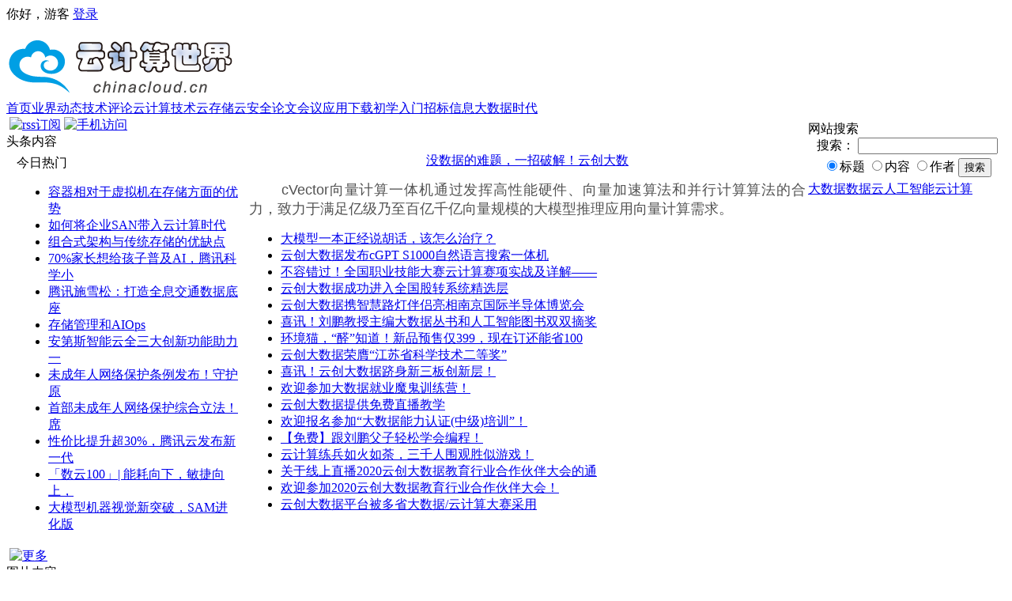

--- FILE ---
content_type: text/html; charset=utf-8
request_url: http://www.chinacloud.cn/?page=13&keyword=187&where=nkey&sum=193&tName=%EF%BF%BD%EF%BF%BD%EF%BF%BD%EF%BF%BD%EF%BF%BD%EF%BF%BD
body_size: 12038
content:


<!DOCTYPE html PUBLIC "-//W3C//DTD XHTML 1.0 Transitional//EN" "http://www.w3.org/TR/xhtml1/DTD/xhtml1-strict.dtd">
<html xmlns="http://www.w3.org/1999/xhtml" lang="zh">
<meta property="wb:webmaster" content="43fae8fdaac6f0a8" />
<meta name='yuntu' content='3f4d80483f1017d21f131a5c74d2b37b'/>
<meta http-equiv="Cache-Control" content="no-transform" /> 
<meta http-equiv="Cache-Control" content="no-siteapp" />







<head>

<meta name="baidu_union_verify" content="4415c596024dbec14e658d170639882f">

    <title>云计算世界－云计算资料和交流中心</title>
<meta http-equiv="content-type" content="text/html;charset=utf-8"/>
<link rel="icon" href="favicon.ico" type="image/x-icon"/>
<link rel="shortcut icon" href="favicon.ico" type="image/x-icon"/>
<meta name="description" content="本站由中国云计算专家委员会委员刘鹏教授主办。包括云计算概念、云计算技术、云计算应用、云计算学习、云计算机、云存储、云安全、云服务等。本站是资源丰富、分析深入、更新及时的云计算知识共享平台。"/>
<meta name="keywords" content="云计算,大数据,虚拟化,桌面云,云计算论坛,云存储,云安全,云服务,云视频,云计算是什么,云计算概念,云计算平台,云计算技术,cloud computing"/>
<meta name="generator" content="iwms网站管理系统"/>
<meta name="360-site-verification" content="fc2db324c540808b12f1c34dfb619f87" />
<link rel="stylesheet" href="style/iwms/style.css" type="text/css"/>
<script type="text/javascript" src="inc/jquery.js"></script>
<script type="text/javascript" src="inc/iwms.js"></script>
    <link rel="alternate" type="application/rss+xml" title="云计算世界－云计算资料和交流中心" href="rssFeed.aspx" />
</head>
<body>
    <script>
var _hmt = _hmt || [];
(function() {
  var hm = document.createElement("script");
  hm.src = "//hm.baidu.com/hm.js?cdeb88ad387866114ad48ccb1c3dcc99";
  var s = document.getElementsByTagName("script")[0]; 
  s.parentNode.insertBefore(hm, s);
})();
</script>

<div class="topBar">
	<div class="twidth">
	
	<div style="float:right">
		<script type="text/javascript" src="inc/language.js"></script>
	</div>
	
	<div id="topUser">你好，游客 <a href="#"  rel="nofollow" onclick="iwms.logPop()">登录</a>

	
	</div>
	</div>
</div>
<div class="twidth">
<div id="sitehead">
<div class="l"></div>
<div class="r"></div>
<div class="m">
	<table width="100%">
	<tr>
		<td colspan="2">
<script type="text/javascript">iwms.loadAdv("http://www.chinacloud.cn/frm_adv.aspx?gid=38");</script>


</td>
	</tr>
	<tr align="center">
	<td width="160">
		<a href="http://www.chinacloud.cn/"><img src="upload/sys/18091411176676.png" alt="" width="318" height="88" /></a>
	</td>
	<td>
		<script type="text/javascript">iwms.loadAdv("http://www.chinacloud.cn/frm_adv.aspx?gid=39");</script>
	</td>
	</tr></table>
</div>
</div>
    <div id="navbar">
        <div class="l">
        </div>
        <div class="r">
        </div>
        <div class="m">
            <a href="/" class="first">首页</a><a href="list.aspx?cid=69" title="69">业界动态</a><a href="list.aspx?cid=70" title="70">技术评论</a><a href="list.aspx?cid=71" title="71">云计算技术</a><a href="list.aspx?cid=30">云存储</a><a href="list.aspx?cid=29">云安全</a><a href="list.aspx?cid=28">论文</a><a href="list.aspx?cid=40" title="40">会议</a><a href="list.aspx?cid=16" title="16">应用</a><a href="list.aspx?cid=13" title="13">下载</a><a href="list.aspx?cid=72" title="72">初学入门</a><a href="list.aspx?cid=93">招标信息</a><a href="list.aspx?cid=95">大数据时代</a>

        </div>
    </div>
    <div id="navsub">
        <div class="l">
        </div>
        <div class="r">
        </div>
        <div class="m">

            <script type="text/javascript">
bRoll.init([["商务合作：柏女士QQ:3524568385   Email：1078583763@qq.com","bulletin.aspx?id=6","2014-02-28"]]);
            </script>

        </div>
    </div>
    <div id="middle">
        <table width="100%" cellpadding="0" cellspacing="0">
            <tr valign="top">
                <td>
                    <div class="mframe mR">
                        <div class="tl">
                        </div>
                        <div class="tr">
                        </div>
                        <div class="tm">
                            <div class="moreR">
                                &nbsp;<a rel="nofollow" href="rssFeed.aspx" target="_blank"><img src="pic/b.gif"
                                    class="icoRss" alt="rss订阅" /></a> <a href="wap.aspx" target="_blank">
                                        <img src="pic/b.gif" class="icoWap" alt="手机访问" /></a></div>
                            <span class="tt">头条内容</span>
                        </div>
                        <div class="wrapper">
                            <div class="ml">
                            </div>
                            <div class="mr">
                            </div>
                            <div class="mm">
                                <table width="100%">
                                    <tr valign="top">
                                        <td width="300">

                                            <script type="text/javascript">
			imgSlide.init(304,206,[["大模型机器视觉新突破，SAM进化版SAV来了：分割一切视频！开源！","show.aspx?id=29384&cid=18","upload/2023-07/2307270948756510t.jpg"],["云创大数据发布cGPT M1000敏感信息过滤一体机","show.aspx?id=29383&cid=18","upload/2023-07/230727094426851t.jpg"],["准确率高达99.38%！鼓楼医院与云创大数据联合研究的前列腺癌AI诊断引轰动！","show.aspx?id=29385&cid=18","upload/2023-07/230727095319251t.jpg"],["云创大数据获评同花顺企业号2022年度“投关菁英奖”","show.aspx?id=29367&cid=18","upload/2023-01/230113114591351t.jpg"]],33);
                                            </script>

                                            <div class="dayhot" style="margin: 3px 10px;
                                                clear: both; width: 280px;">
                                                <div class="tl">
                                                </div>
                                                <div class="tr">
                                                </div>
                                                <div class="tm">
                                                    <span class="tt">今日热门</span>
                                                </div>
                                                <div class="wrapper">
                                                    <div class="ml">
                                                    </div>
                                                    <div class="mr">
                                                    </div>
                                                    <div class="mm">
                                                        <ul class="nl">
<li><a href="show.aspx?id=29040&amp;cid=30" target="_blank">容器相对于虚拟机在存储方面的优势</a></li>
<li><a href="show.aspx?id=29041&amp;cid=30" target="_blank">如何将企业SAN带入云计算时代</a></li>
<li><a href="show.aspx?id=29043&amp;cid=30" target="_blank">组合式架构与传统存储的优缺点</a></li>
<li><a href="show.aspx?id=29386&amp;cid=30" target="_blank" title="70%家长想给孩子普及AI，腾讯科学小会发布内测版“AI编程第一课”">70%家长想给孩子普及AI，腾讯科学小</a></li>
<li><a href="show.aspx?id=29078&amp;cid=30" target="_blank" title="腾讯施雪松：打造全息交通数据底座 共建行业繁荣生态">腾讯施雪松：打造全息交通数据底座 </a></li>
<li><a href="show.aspx?id=29044&amp;cid=30" target="_blank">存储管理和AIOps</a></li>
<li><a href="show.aspx?id=29406&amp;cid=45" target="_blank" title="安第斯智能云全三大创新功能助力一加12发布">安第斯智能云全三大创新功能助力一</a></li>
<li><a href="show.aspx?id=29404&amp;cid=45" target="_blank" title="未成年人网络保护条例发布！守护原生数字公民">未成年人网络保护条例发布！守护原</a></li>
<li><a href="show.aspx?id=29403&amp;cid=45" target="_blank" title="首部未成年人网络保护综合立法！席卷全行业的“未保”浪潮即将到来">首部未成年人网络保护综合立法！席</a></li>
<li><a href="show.aspx?id=29405&amp;cid=45" target="_blank" title="性价比提升超30%，腾讯云发布新一代基于AMD处理器的星星海云服务器实例SA5">性价比提升超30%，腾讯云发布新一代</a></li>
<li><a href="show.aspx?id=29389&amp;cid=45" target="_blank" title="「数云100」| 能耗向下，敏捷向上，当神州鲲泰整机柜遇见绿色低碳">「数云100」| 能耗向下，敏捷向上，</a></li>
<li><a href="show.aspx?id=29384&amp;cid=18" target="_blank" class="highlight" title="大模型机器视觉新突破，SAM进化版SAV来了：分割一切视频！开源！">大模型机器视觉新突破，SAM进化版</a></li>
</ul>
                                                    </div>
                                                </div>
                                                <div class="bl">
                                                </div>
                                                <div class="br">
                                                </div>
                                                <div class="bm">
                                                </div>
                                            </div>
                                        </td>
                                        <td>
                                            <div style="margin: 0 0 0 0;">
                                                <div id='firstHeadline'><div style='text-align:center'><a href="show.aspx?id=29454&amp;cid=69"  target="_blank" class="title" title="没数据的难题，一招破解！云创大数据发布数据合成平台" >没数据的难题，一招破解！云创大数</a></div><p style="color: #333333; font-family: 'Microsoft Yahei', tahoma, 宋体; font-size: 14px; text-align: justify;"><span style="color: #525252; font-family: 'pingfang SC', 'helvetica neue', arial, 'hiragino sans gb', 'microsoft yahei ui', 'microsoft yahei', simsun, sans-serif; font-size: 18px; text-align: start;">&nbsp; &nbsp; &nbsp; &nbsp;cVector向量计算一体机通过发挥高性能硬件、向量加速算法和并行计算算法的合力，致力于满足亿级乃至百亿千亿向量规模的大模型推理应用向量计算需求。</span></p></div><ul class="nl">
<li class="fixed"><a href="show.aspx?id=29380&amp;cid=18"  target="_blank" class="highlight">大模型一本正经说胡话，该怎么治疗？</a></li>
<li class="fixed"><a href="show.aspx?id=29374&amp;cid=18"  target="_blank" class="highlight">云创大数据发布cGPT S1000自然语言搜索一体机</a></li>
<li class="fixed"><a href="show.aspx?id=29313&amp;cid=18"  target="_blank" class="highlight" title="不容错过！全国职业技能大赛云计算赛项实战及详解——名额有限，报名从速！">不容错过！全国职业技能大赛云计算赛项实战及详解——</a></li>
<li class="fixed"><a href="show.aspx?id=29204&amp;cid=18"  target="_blank" class="highlight">云创大数据成功进入全国股转系统精选层</a></li>
<li class="fixed"><a href="show.aspx?id=29178&amp;cid=18"  target="_blank" class="highlight">云创大数据携智慧路灯伴侣亮相南京国际半导体博览会</a></li>
<li class="fixed"><a href="show.aspx?id=29128&amp;cid=18"  target="_blank" class="highlight" title="喜讯！刘鹏教授主编大数据丛书和人工智能图书双双摘奖！">喜讯！刘鹏教授主编大数据丛书和人工智能图书双双摘奖</a></li>
<li class="fixed"><a href="show.aspx?id=29062&amp;cid=18"  target="_blank" class="highlight" title="环境猫，“醛”知道！新品预售仅399，现在订还能省100！">环境猫，“醛”知道！新品预售仅399，现在订还能省100</a></li>
<li class="fixed"><a href="show.aspx?id=29003&amp;cid=18"  target="_blank" class="highlight">云创大数据荣膺“江苏省科学技术二等奖”</a></li>
<li class="fixed"><a href="show.aspx?id=28956&amp;cid=18"  target="_blank" class="highlight">喜讯！云创大数据跻身新三板创新层！</a></li>
<li class="fixed"><a href="show.aspx?id=28945&amp;cid=18"  target="_blank" class="highlight">欢迎参加大数据就业魔鬼训练营！</a></li>
<li class="fixed"><a href="show.aspx?id=28919&amp;cid=18"  target="_blank" class="highlight">云创大数据提供免费直播教学</a></li>
<li class="fixed"><a href="show.aspx?id=28902&amp;cid=69"  target="_blank">欢迎报名参加“大数据能力认证(中级)培训”！</a></li>
<li class="fixed"><a href="show.aspx?id=28878&amp;cid=18"  target="_blank" class="highlight">【免费】跟刘鹏父子轻松学会编程！</a></li>
<li class="fixed"><a href="show.aspx?id=28875&amp;cid=18"  target="_blank" class="highlight">云计算练兵如火如荼，三千人围观胜似游戏！</a></li>
<li class="fixed"><a href="show.aspx?id=28865&amp;cid=18"  target="_blank" title="关于线上直播2020云创大数据教育行业合作伙伴大会的通知！">关于线上直播2020云创大数据教育行业合作伙伴大会的通</a></li>
<li class="fixed"><a href="show.aspx?id=28839&amp;cid=69"  target="_blank" class="highlight">欢迎参加2020云创大数据教育行业合作伙伴大会！</a></li>
<li class="fixed"><a href="show.aspx?id=28711&amp;cid=69"  target="_blank" class="highlight">云创大数据平台被多省大数据/云计算大赛采用</a></li>
</ul>

                                            </div>
                                        </td>
                                    </tr>
                                </table>
                            </div>
                        </div>
                        <div class="bl">
                        </div>
                        <div class="br">
                        </div>
                        <div class="bm">
                        </div>
                    </div>
                </td>
                <td width="250">

                    <script type="text/javascript" >iwms.loadAdv("http://www.chinacloud.cn/frm_adv.aspx?gid=29");</script>

                    <div class="lframe">
                        <div class="tl">
                        </div>
                        <div class="tr">
                        </div>
                        <div class="tm" style="margin-top: 5px;">
                            <span class="tt">网站搜索</span>
                        </div>
                        <div class="wrapper">
                            <div class="ml">
                            </div>
                            <div class="mr">
                            </div>
                            <div class="mm">
                                <form method="get" action="search.aspx" name="frmSearch" style="text-align: center">
                                    搜索：
                                    <input type="text" name="keyword" class="inputbg" size="20" />
                                    <div style="padding: 5px">
                                        
                                        <input type="radio" name="where" value="title" checked="checked" />标题
                                        <input type="radio" name="where" value="content" />内容
                                        <input type="radio" name="where" value="author" />作者
                                        <button type="submit">
                                            搜索</button>
                                    </div>
                                </form>
                                <div class="hr">
                                </div>
                                <div class="hotTags"><a href="search.aspx?where=nkey&amp;keyword=117" target="_blank">大数据</a><a href="search.aspx?where=nkey&amp;keyword=187" target="_blank">数据</a><a href="search.aspx?where=nkey&amp;keyword=150" target="_blank">云</a><a href="search.aspx?where=nkey&amp;keyword=2867" target="_blank">人工智能</a><a href="search.aspx?where=nkey&amp;keyword=1" target="_blank">云计算</a></div>
                            </div>
                        </div>
                        <div class="bl">
                        </div>
                        <div class="br">
                        </div>
                        <div class="bm">
                        </div>
                    </div>
                       
                  <!--<a href="http://www.itfront.cn/showforum-73.aspx" target="_blank">  <img src="pic/bbs1.jpg" alt="论坛入口" /></a>-->
                </td>
            </tr>
        </table>
        <table width="100%" cellpadding="0" cellspacing="0">
            <tr>
                <td>
                    <div class="imgnews">
                        <div class="tl">
                        </div>
                        <div class="tr">
                        </div>
                        <div class="tm">
                            <div class="moreR">
                                &nbsp;<a href="imgindex.aspx"><img src="pic/b.gif" class="icoMore" alt="更多" /></a></div>
                            <span class="tt">图片内容</span>
                        </div>
                        <div class="wrapper">
                            <div class="ml">
                            </div>
                            <div class="mr">
                            </div>
                            <div class="mm">
                                <div class="imgList"><ul><li style="width:16.6%"><a href="show.aspx?id=29454&amp;cid=69"  target="_blank"  title="没数据的难题，一招破解！云创大数据发布数据合成平台"><img src="upload/2024-08/2408261214832313t.jpg" alt="没数据的难题，一招破解！云创大数据发布数据合成平台" width="120" height="90"/>没数据的难题，一招破</a></li><li style="width:16.6%"><a href="show.aspx?id=29380&amp;cid=18"  target="_blank"  title="大模型一本正经说胡话，该怎么治疗？"><img src="upload/2023-07/2307071956235110t.jpg" alt="大模型一本正经说胡话，该怎么治疗？" width="120" height="90"/>大模型一本正经说胡话</a></li><li style="width:16.6%"><a href="show.aspx?id=29374&amp;cid=18"  target="_blank"  title="云创大数据发布cGPT S1000自然语言搜索一体机"><img src="upload/2023-04/230418145126483t.jpg" alt="云创大数据发布cGPT S1000自然语言搜索一体机" width="120" height="90"/>云创大数据发布cGPT </a></li><li style="width:16.6%"><a href="show.aspx?id=29366&amp;cid=18"  target="_blank"  title="南京传媒学院双创基地揭幕，云创大数据参建"><img src="upload/2023-01/230113114460551t.jpg" alt="南京传媒学院双创基地揭幕，云创大数据参建" width="120" height="90"/>南京传媒学院双创基地</a></li><li style="width:16.6%"><a href="show.aspx?id=29362&amp;cid=18"  target="_blank"  title="《南京日报》报道云创大数据等专精特新上市企业"><img src="upload/2022-12/221202110538201t.jpg" alt="《南京日报》报道云创大数据等专精特新上市企业" width="120" height="90"/>《南京日报》报道云创</a></li><li style="width:16.6%"><a href="show.aspx?id=29361&amp;cid=18"  target="_blank"  title="刘鹏教授荣获电子工业出版社成立四十周年“杰出贡献奖”"><img src="upload/2022-12/221202102984201t.jpg" alt="刘鹏教授荣获电子工业出版社成立四十周年“杰出贡献奖”" width="120" height="90"/>刘鹏教授荣获电子工业</a></li><li style="width:16.6%;padding-top:10px"><a href="show.aspx?id=29360&amp;cid=18"  target="_blank"  title="新华日报：北交所开市一周年，云创数据等21家上市公司领跑全国"><img src="upload/2022-12/221202101917741t.jpg" alt="新华日报：北交所开市一周年，云创数据等21家上市公司领跑全国" width="120" height="90"/>新华日报：北交所开市</a></li><li style="width:16.6%;padding-top:10px"><a href="show.aspx?id=29343&amp;cid=18"  target="_blank"  title="有技师学院毕业生就业亮眼，人均8000，好专业和真本事很重要！"><img src="upload/2022-08/220823180590039t.jpg" alt="有技师学院毕业生就业亮眼，人均8000，好专业和真本事很重要！" width="120" height="90"/>有技师学院毕业生就业</a></li><li style="width:16.6%;padding-top:10px"><a href="show.aspx?id=29342&amp;cid=18"  target="_blank"  title="刘鹏教授主编图书入选“2022最受欢迎的10本人工智能优秀教材”"><img src="upload/2022-08/220823180128381t.jpg" alt="刘鹏教授主编图书入选“2022最受欢迎的10本人工智能优秀教材”" width="120" height="90"/>刘鹏教授主编图书入选</a></li><li style="width:16.6%;padding-top:10px"><a href="show.aspx?id=29341&amp;cid=18"  target="_blank"  title="刘鹏教授受邀在“‘芯火天地’数字产业企业家沙龙”作报告"><img src="upload/2022-08/220816151972301t.jpg" alt="刘鹏教授受邀在“‘芯火天地’数字产业企业家沙龙”作报告" width="120" height="90"/>刘鹏教授受邀在“‘芯</a></li><li style="width:16.6%;padding-top:10px"><a href="show.aspx?id=29340&amp;cid=18"  target="_blank"  title="青少年人工智能编程教育该怎么搞？"><img src="upload/2022-08/2208161515393310t.jpg" alt="青少年人工智能编程教育该怎么搞？" width="120" height="90"/>青少年人工智能编程教</a></li><li style="width:16.6%;padding-top:10px"><a href="show.aspx?id=29339&amp;cid=18"  target="_blank"  title="《投资时报》报道云创大数据“稳经济”举措"><img src="upload/2022-08/220808174853972t.jpg" alt="《投资时报》报道云创大数据“稳经济”举措" width="120" height="90"/>《投资时报》报道云创</a></li></ul></div>
                            </div>
                        </div>
                        <div class="bl">
                        </div>
                        <div class="br">
                        </div>
                        <div class="bm">
                        </div>
                    </div>
                </td>
            </tr>
        </table>
        <table width="100%" cellpadding="0" cellspacing="0">
            <tr valign="top">
                <td>
                    
                    <!-- 所有分类的最新内容 -->
                    <table id="dlAll" cellspacing="0" cellpadding="0" style="width:100%;border-collapse:collapse;">
	<tr>
		<td class="alignTop" style="width:50%;">
			<div class="mframe mR">
			<div class="tl"></div>
			<div class="tr"></div>
			<div class="tm">
				<div class="moreR">&nbsp;<a href="list.aspx?cid=18"><img src="pic/b.gif" class="icoMore" alt="更多"/></a></div>
				<span class="tt">国内</span>
			</div>
			<div class="wrapper">
			<div class="ml"></div>
			<div class="mr"></div>
			<div class="mm">
				<ul class="nl">
<li><span class="gray dateR">07-19</span><a href="show.aspx?id=29384&amp;cid=18" target="_blank" class="highlight" title="大模型机器视觉新突破，SAM进化版SAV来了：分割一切视频！开源！">大模型机器视觉新突破，SAM进化版</a></li>
<li><span class="gray dateR">07-07</span><a href="show.aspx?id=29380&amp;cid=18" target="_blank" class="highlight" title="大模型一本正经说胡话，该怎么治疗？">大模型一本正经说胡话，该怎么治疗</a></li>
<li><span class="gray dateR">07-04</span><a href="show.aspx?id=29383&amp;cid=18" target="_blank" class="highlight" title="云创大数据发布cGPT M1000敏感信息过滤一体机">云创大数据发布cGPT M1000敏感信息</a></li>
<li><span class="gray dateR">04-18</span><a href="show.aspx?id=29374&amp;cid=18" target="_blank" class="highlight" title="云创大数据发布cGPT S1000自然语言搜索一体机">云创大数据发布cGPT S1000自然语言</a></li>
<li><span class="gray dateR">03-01</span><a href="show.aspx?id=29385&amp;cid=18" target="_blank" class="highlight" title="准确率高达99.38%！鼓楼医院与云创大数据联合研究的前列腺癌AI诊断引轰动！">准确率高达99.38%！鼓楼医院与云创</a></li>
<li><span class="gray dateR">01-13</span><a href="show.aspx?id=29367&amp;cid=18" target="_blank" class="highlight" title="云创大数据获评同花顺企业号2022年度“投关菁英奖”">云创大数据获评同花顺企业号2022年</a></li>
<li><span class="gray dateR">01-13</span><a href="show.aspx?id=29366&amp;cid=18" target="_blank" class="highlight" title="南京传媒学院双创基地揭幕，云创大数据参建">南京传媒学院双创基地揭幕，云创大</a></li>
<li><span class="gray dateR">12-02</span><a href="show.aspx?id=29362&amp;cid=18" target="_blank" class="highlight" title="《南京日报》报道云创大数据等专精特新上市企业">《南京日报》报道云创大数据等专精</a></li>
</ul>
			</div>
			</div>
			<div class="bl"></div>
			<div class="br"></div>
			<div class="bm"></div>
			</div>
			
		</td><td class="alignTop" style="width:50%;">
			<div class="mframe mR">
			<div class="tl"></div>
			<div class="tr"></div>
			<div class="tm">
				<div class="moreR">&nbsp;<a href="list.aspx?cid=11"><img src="pic/b.gif" class="icoMore" alt="更多"/></a></div>
				<span class="tt">国际</span>
			</div>
			<div class="wrapper">
			<div class="ml"></div>
			<div class="mr"></div>
			<div class="mm">
				<ul class="nl">
<li><span class="gray dateR">03-19</span><a href="show.aspx?id=913&amp;cid=11" target="_blank" title="互联网迎来云计算时代 全球各巨头纷纷布局">互联网迎来云计算时代 全球各巨头纷</a></li>
<li><span class="gray dateR">03-19</span><a href="show.aspx?id=912&amp;cid=11" target="_blank" title="Sun将提供公共云计算服务 效仿亚马逊开辟创收">Sun将提供公共云计算服务 效仿亚马</a></li>
<li><span class="gray dateR">03-19</span><a href="show.aspx?id=911&amp;cid=11" target="_blank" title="FTC举行云计算安全听证会 Google应用或被封杀">FTC举行云计算安全听证会 Google应</a></li>
<li><span class="gray dateR">03-18</span><a href="show.aspx?id=905&amp;cid=11" target="_blank">微软PDC大会首推Azure云计算平台</a></li>
<li><span class="gray dateR">03-18</span><a href="show.aspx?id=896&amp;cid=11" target="_blank">Google App Engine SDK 1.1.9发布</a></li>
<li><span class="gray dateR">03-18</span><a href="show.aspx?id=895&amp;cid=11" target="_blank" title="在Google上托管你的应用 - App Engine发布">在Google上托管你的应用 - App </a></li>
<li><span class="gray dateR">03-18</span><a href="show.aspx?id=880&amp;cid=11" target="_blank" title="Google App Engine向所有用户开放　推出收费计划">Google App Engine向所有用户开放　</a></li>
<li><span class="gray dateR">03-18</span><a href="show.aspx?id=878&amp;cid=11" target="_blank" title="Google App Engine发布 你写网站我来运行">Google App Engine发布 你写网站我</a></li>
</ul>
			</div>
			</div>
			<div class="bl"></div>
			<div class="br"></div>
			<div class="bm"></div>
			</div>
			
		</td>
	</tr><tr>
		<td class="alignTop" style="width:50%;">
			<div class="mframe mR">
			<div class="tl"></div>
			<div class="tr"></div>
			<div class="tm">
				<div class="moreR">&nbsp;<a href="list.aspx?cid=13"><img src="pic/b.gif" class="icoMore" alt="更多"/></a></div>
				<span class="tt">下载</span>
			</div>
			<div class="wrapper">
			<div class="ml"></div>
			<div class="mr"></div>
			<div class="mm">
				<ul class="nl">
<li><span class="gray dateR">06-26</span><a href="show.aspx?id=29446&amp;cid=13" target="_blank" title="《Python语言》（第2版）全套PPT下载">《Python语言》（第2版）全套PPT下</a></li>
<li><span class="gray dateR">06-20</span><a href="show.aspx?id=29444&amp;cid=13" target="_blank">《大数据实践》全套PPT下载</a></li>
<li><span class="gray dateR">06-20</span><a href="show.aspx?id=29443&amp;cid=13" target="_blank">《数据标注工程》全套PPT下载</a></li>
<li><span class="gray dateR">06-20</span><a href="show.aspx?id=29442&amp;cid=13" target="_blank">《大数据系统运维》全套PPT下载</a></li>
<li><span class="gray dateR">06-20</span><a href="show.aspx?id=29441&amp;cid=13" target="_blank">《R语言（第二版）》全套PPT下载</a></li>
<li><span class="gray dateR">06-20</span><a href="show.aspx?id=29440&amp;cid=13" target="_blank">《R语言（第一版）》全套PPT下载</a></li>
<li><span class="gray dateR">06-20</span><a href="show.aspx?id=29439&amp;cid=13" target="_blank">《数据挖掘基础》全套PPT下载</a></li>
<li><span class="gray dateR">06-20</span><a href="show.aspx?id=29438&amp;cid=13" target="_blank">《云计算实战》全套PPT下载</a></li>
</ul>
			</div>
			</div>
			<div class="bl"></div>
			<div class="br"></div>
			<div class="bm"></div>
			</div>
			<a href=' http://www.cstor.cn/proTextdetail_10766.html' target='_blank'><div width='350' height='100' style='height:100px; margin:0 0 4px 0;  width:350px;background:url(../upload/sys/top/deeprack1.jpg)'></div></a>
		</td><td class="alignTop" style="width:50%;">
			<div class="mframe mR">
			<div class="tl"></div>
			<div class="tr"></div>
			<div class="tm">
				<div class="moreR">&nbsp;<a href="list.aspx?cid=12"><img src="pic/b.gif" class="icoMore" alt="更多"/></a></div>
				<span class="tt">技术实现</span>
			</div>
			<div class="wrapper">
			<div class="ml"></div>
			<div class="mr"></div>
			<div class="mm">
				<ul class="nl">
<li><span class="gray dateR">10-21</span><a href="show.aspx?id=29507&amp;cid=12" target="_blank" title="128 卡 4 天时间！百度百舸助力 LLaVA-OneVision-1.5 刷新多模态大模型训练效率纪录">128 卡 4 天时间！百度百舸助力 </a></li>
<li><span class="gray dateR">10-14</span><a href="show.aspx?id=29506&amp;cid=12" target="_blank" title="开源鸿蒙技术大会2025 | 虚拟化与容器分论坛：构筑开源鸿蒙虚拟化技术高地">开源鸿蒙技术大会2025 | 虚拟化与容</a></li>
<li><span class="gray dateR">10-11</span><a href="show.aspx?id=29505&amp;cid=12" target="_blank" title="2025中国移动全球合作伙伴大会 华鲲振宇合创AI+时代">2025中国移动全球合作伙伴大会 华鲲</a></li>
<li><span class="gray dateR">09-28</span><a href="show.aspx?id=29504&amp;cid=12" target="_blank" title="联通数智闪耀数贸会|硕果累累！数据智能专委会副会长+Top 10">联通数智闪耀数贸会|硕果累累！数据</a></li>
<li><span class="gray dateR">09-28</span><a href="show.aspx?id=29503&amp;cid=12" target="_blank" title="开源鸿蒙技术大会2025圆满举办，凝聚开源力量勾勒万物智联新未来">开源鸿蒙技术大会2025圆满举办，凝</a></li>
<li><span class="gray dateR">09-28</span><a href="show.aspx?id=29502&amp;cid=12" target="_blank" title="开源鸿蒙6.0 Release版本重磅发布，筑牢数字底座赋能万物智联新征程">开源鸿蒙6.0 Release版本重磅发布，</a></li>
<li><span class="gray dateR">09-22</span><a href="show.aspx?id=29501&amp;cid=12" target="_blank" title="品牌＆产品双升级！神州鲲泰发布「人工智能+」产品矩阵，以全栈AI基础设施奔赴行业智能化">品牌＆产品双升级！神州鲲泰发布「</a></li>
<li><span class="gray dateR">09-22</span><a href="show.aspx?id=29500&amp;cid=12" target="_blank" title="从容应对极端挑战，百度智能云混合云ABC Stack高可用架构设计与实践">从容应对极端挑战，百度智能云混合</a></li>
</ul>
			</div>
			</div>
			<div class="bl"></div>
			<div class="br"></div>
			<div class="bm"></div>
			</div>
			<a href=' http://www.cstor.cn/proTextdetail_10766.html' target='_blank'><div width='345' height='100' style='float:left;height:100px; margin:0 0 4px 0;width:350px;background:url(../upload/sys/top/deeprack2.jpg) no-repeat '></div></a>
		</td>
	</tr><tr>
		<td class="alignTop" style="width:50%;">
			<div class="mframe mR">
			<div class="tl"></div>
			<div class="tr"></div>
			<div class="tm">
				<div class="moreR">&nbsp;<a href="list.aspx?cid=14"><img src="pic/b.gif" class="icoMore" alt="更多"/></a></div>
				<span class="tt">综合评论</span>
			</div>
			<div class="wrapper">
			<div class="ml"></div>
			<div class="mr"></div>
			<div class="mm">
				<ul class="nl">
<li><span class="gray dateR">05-26</span><a href="show.aspx?id=29379&amp;cid=14" target="_blank" title="第二届粤港澳大湾区（广东）算力产业大会暨首届中国算力网大会将在韶关举办">第二届粤港澳大湾区（广东）算力产</a></li>
<li><span class="gray dateR">02-23</span><a href="show.aspx?id=29368&amp;cid=14" target="_blank" title="打通公共安全“最后一公里” 联通智能视频云照亮百姓平安路">打通公共安全“最后一公里” 联通智</a></li>
<li><span class="gray dateR">09-14</span><a href="show.aspx?id=29347&amp;cid=14" target="_blank" title="宁夏算力产业大会堪比乌镇互联网大会！ 业内惊呼其推出产业政策“大礼包”">宁夏算力产业大会堪比乌镇互联网大</a></li>
<li><span class="gray dateR">04-02</span><a href="show.aspx?id=29153&amp;cid=14" target="_blank" title="以数据能力加速供应链智能转型，神州数码荣膺“创新方案奖”">以数据能力加速供应链智能转型，神</a></li>
<li><span class="gray dateR">04-02</span><a href="show.aspx?id=29152&amp;cid=14" target="_blank" title="云存储助力企业数字化转型，神州数码出席智能存储论坛">云存储助力企业数字化转型，神州数</a></li>
</ul>
			</div>
			</div>
			<div class="bl"></div>
			<div class="br"></div>
			<div class="bm"></div>
			</div>
			
		</td><td class="alignTop" style="width:50%;">
			<div class="mframe mR">
			<div class="tl"></div>
			<div class="tr"></div>
			<div class="tm">
				<div class="moreR">&nbsp;<a href="list.aspx?cid=29"><img src="pic/b.gif" class="icoMore" alt="更多"/></a></div>
				<span class="tt">云安全</span>
			</div>
			<div class="wrapper">
			<div class="ml"></div>
			<div class="mr"></div>
			<div class="mm">
				<ul class="nl">
<li><span class="gray dateR">09-26</span><a href="show.aspx?id=29393&amp;cid=29" target="_blank" title="神州鲲泰携新品亮相华为全联接大会，共迎智算新时代">神州鲲泰携新品亮相华为全联接大会</a></li>
<li><span class="gray dateR">09-01</span><a href="show.aspx?id=29387&amp;cid=29" target="_blank" title="性价比提升30%+，火山引擎第三代AMD实例 ECS g3a邀测上线">性价比提升30%+，火山引擎第三代AMD</a></li>
<li><span class="gray dateR">06-28</span><a href="show.aspx?id=29322&amp;cid=29" target="_blank" title="“安全云”+“云安全” 烽火云致力于为政企数字化构筑零黑洞安全体系">“安全云”+“云安全” 烽火云致力</a></li>
<li><span class="gray dateR">09-22</span><a href="show.aspx?id=29051&amp;cid=29" target="_blank">三大策略助力企业免受勒索病毒侵害</a></li>
</ul>
			</div>
			</div>
			<div class="bl"></div>
			<div class="br"></div>
			<div class="bm"></div>
			</div>
			
		</td>
	</tr><tr>
		<td class="alignTop" style="width:50%;">
			<div class="mframe mR">
			<div class="tl"></div>
			<div class="tr"></div>
			<div class="tm">
				<div class="moreR">&nbsp;<a href="list.aspx?cid=30"><img src="pic/b.gif" class="icoMore" alt="更多"/></a></div>
				<span class="tt">云存储</span>
			</div>
			<div class="wrapper">
			<div class="ml"></div>
			<div class="mr"></div>
			<div class="mm">
				<ul class="nl">
<li><span class="gray dateR">08-22</span><a href="show.aspx?id=29386&amp;cid=30" target="_blank" title="70%家长想给孩子普及AI，腾讯科学小会发布内测版“AI编程第一课”">70%家长想给孩子普及AI，腾讯科学小</a></li>
<li><span class="gray dateR">11-16</span><a href="show.aspx?id=29078&amp;cid=30" target="_blank" title="腾讯施雪松：打造全息交通数据底座 共建行业繁荣生态">腾讯施雪松：打造全息交通数据底座 </a></li>
<li><span class="gray dateR">09-22</span><a href="show.aspx?id=29044&amp;cid=30" target="_blank">存储管理和AIOps</a></li>
<li><span class="gray dateR">09-22</span><a href="show.aspx?id=29043&amp;cid=30" target="_blank">组合式架构与传统存储的优缺点</a></li>
<li><span class="gray dateR">09-22</span><a href="show.aspx?id=29041&amp;cid=30" target="_blank">如何将企业SAN带入云计算时代</a></li>
<li><span class="gray dateR">09-22</span><a href="show.aspx?id=29040&amp;cid=30" target="_blank">容器相对于虚拟机在存储方面的优势</a></li>
</ul>
			</div>
			</div>
			<div class="bl"></div>
			<div class="br"></div>
			<div class="bm"></div>
			</div>
			<a href=' http://www.cstor.cn/proTextdetail_11007.html' target='_blank'><div width='350' height='100' style='height:100px; margin:0 0 4px 0;  width:350px;background:url(../upload/sys/top/bdracka.jpg)'></div></a>
		</td><td class="alignTop" style="width:50%;">
			<div class="mframe mR">
			<div class="tl"></div>
			<div class="tr"></div>
			<div class="tm">
				<div class="moreR">&nbsp;<a href="list.aspx?cid=16"><img src="pic/b.gif" class="icoMore" alt="更多"/></a></div>
				<span class="tt">应用</span>
			</div>
			<div class="wrapper">
			<div class="ml"></div>
			<div class="mr"></div>
			<div class="mm">
				<ul class="nl">
<li><span class="gray dateR">03-01</span><a href="show.aspx?id=29410&amp;cid=16" target="_blank" title="大模型如何链接产业？“联通元景”重磅发布！">大模型如何链接产业？“联通元景”</a></li>
<li><span class="gray dateR">12-06</span><a href="show.aspx?id=29406&amp;cid=45" target="_blank" title="安第斯智能云全三大创新功能助力一加12发布">安第斯智能云全三大创新功能助力一</a></li>
<li><span class="gray dateR">11-27</span><a href="show.aspx?id=29405&amp;cid=45" target="_blank" title="性价比提升超30%，腾讯云发布新一代基于AMD处理器的星星海云服务器实例SA5">性价比提升超30%，腾讯云发布新一代</a></li>
<li><span class="gray dateR">11-21</span><a href="show.aspx?id=29404&amp;cid=45" target="_blank" title="未成年人网络保护条例发布！守护原生数字公民">未成年人网络保护条例发布！守护原</a></li>
<li><span class="gray dateR">11-21</span><a href="show.aspx?id=29403&amp;cid=45" target="_blank" title="首部未成年人网络保护综合立法！席卷全行业的“未保”浪潮即将到来">首部未成年人网络保护综合立法！席</a></li>
<li><span class="gray dateR">11-16</span><a href="show.aspx?id=29401&amp;cid=45" target="_blank" title="甲骨文云出海高效：全球化战略的核心伙伴">甲骨文云出海高效：全球化战略的核</a></li>
<li><span class="gray dateR">09-14</span><a href="show.aspx?id=29389&amp;cid=45" target="_blank" title="「数云100」| 能耗向下，敏捷向上，当神州鲲泰整机柜遇见绿色低碳">「数云100」| 能耗向下，敏捷向上，</a></li>
<li><span class="gray dateR">09-14</span><a href="show.aspx?id=29388&amp;cid=45" target="_blank" title="2023年世界顶尖科学家协会奖揭晓,5位科学家同获殊荣">2023年世界顶尖科学家协会奖揭晓,5</a></li>
</ul>
			</div>
			</div>
			<div class="bl"></div>
			<div class="br"></div>
			<div class="bm"></div>
			</div>
			<a href=' http://www.cstor.cn/proTextdetail_11007.html' target='_blank'><div width='350' height='100' style='height:100px; margin:0 0 4px 0;  width:350px;background:url(../upload/sys/top/bdrackb.jpg) no-repeat '></div></a>
		</td>
	</tr><tr>
		<td class="alignTop" style="width:50%;">
			<div class="mframe mR">
			<div class="tl"></div>
			<div class="tr"></div>
			<div class="tm">
				<div class="moreR">&nbsp;<a href="list.aspx?cid=70"><img src="pic/b.gif" class="icoMore" alt="更多"/></a></div>
				<span class="tt">技术评论</span>
			</div>
			<div class="wrapper">
			<div class="ml"></div>
			<div class="mr"></div>
			<div class="mm">
				<ul class="nl">
<li><span class="gray dateR">05-26</span><a href="show.aspx?id=29379&amp;cid=14" target="_blank" title="第二届粤港澳大湾区（广东）算力产业大会暨首届中国算力网大会将在韶关举办">第二届粤港澳大湾区（广东）算力产</a></li>
<li><span class="gray dateR">02-23</span><a href="show.aspx?id=29368&amp;cid=14" target="_blank" title="打通公共安全“最后一公里” 联通智能视频云照亮百姓平安路">打通公共安全“最后一公里” 联通智</a></li>
<li><span class="gray dateR">01-12</span><a href="show.aspx?id=29365&amp;cid=70" target="_blank" title="Apache Doris 首届峰会收官，开启数据分析架构全新征程">Apache Doris 首届峰会收官，开启数</a></li>
<li><span class="gray dateR">12-30</span><a href="show.aspx?id=29364&amp;cid=70" target="_blank" title="神州数码正式加入CNCF云原生计算基金会，携手构建云原生技术生态">神州数码正式加入CNCF云原生计算基</a></li>
<li><span class="gray dateR">12-19</span><a href="show.aspx?id=29363&amp;cid=70" target="_blank" title="一场跨时空的颁奖：刘慈欣与游戏《星球：重启》">一场跨时空的颁奖：刘慈欣与游戏《</a></li>
<li><span class="gray dateR">11-15</span><a href="show.aspx?id=29359&amp;cid=70" target="_blank">烽火集装箱IDC，敏捷部署的理想选择</a></li>
<li><span class="gray dateR">11-09</span><a href="show.aspx?id=29358&amp;cid=70" target="_blank" title="杭钢集团与神州数码集团、神州信息战略合作，树立国企高质量转型发展典范">杭钢集团与神州数码集团、神州信息</a></li>
<li><span class="gray dateR">10-31</span><a href="show.aspx?id=29357&amp;cid=70" target="_blank" title="IDC数字化转型峰会｜数智赋能，推进新时代数字政府建设加速向前">IDC数字化转型峰会｜数智赋能，推进</a></li>
</ul>
			</div>
			</div>
			<div class="bl"></div>
			<div class="br"></div>
			<div class="bm"></div>
			</div>
			
		</td><td></td>
	</tr>
</table>
                    
                </td>
                <td width="250">
                   
                    <div class="lframe" style="height: 312px; ">
                        <div class="tl">
                        </div>
                        <div class="tr">
                        </div>
                        <div class="tm">
                            <span class="tt">本周热门</span>
                        </div>
                        <div class="wrapper">
                            <div class="ml">
                            </div>
                            <div class="mr">
                            </div>
                            <div class="mm" style="height: 272px; line-height: 272px;">
                                <ul class="nl">
<li><a href="show.aspx?id=29041&amp;cid=30" target="_blank">如何将企业SAN带入云计算时代</a></li>
<li><a href="show.aspx?id=29044&amp;cid=30" target="_blank">存储管理和AIOps</a></li>
<li><a href="show.aspx?id=29043&amp;cid=30" target="_blank">组合式架构与传统存储的优缺点</a></li>
<li><a href="show.aspx?id=29040&amp;cid=30" target="_blank">容器相对于虚拟机在存储方面的优势</a></li>
<li><a href="show.aspx?id=29078&amp;cid=30" target="_blank" title="腾讯施雪松：打造全息交通数据底座 共建行业繁荣生态">腾讯施雪松：打造全息交通数据底座</a></li>
<li><a href="show.aspx?id=29386&amp;cid=30" target="_blank" title="70%家长想给孩子普及AI，腾讯科学小会发布内测版“AI编程第一课”">70%家长想给孩子普及AI，腾讯科学</a></li>
<li><a href="show.aspx?id=29404&amp;cid=45" target="_blank" title="未成年人网络保护条例发布！守护原生数字公民">未成年人网络保护条例发布！守护原</a></li>
<li><a href="show.aspx?id=29403&amp;cid=45" target="_blank" title="首部未成年人网络保护综合立法！席卷全行业的“未保”浪潮即将到来">首部未成年人网络保护综合立法！席</a></li>
<li><a href="show.aspx?id=29389&amp;cid=45" target="_blank" title="「数云100」| 能耗向下，敏捷向上，当神州鲲泰整机柜遇见绿色低碳">「数云100」| 能耗向下，敏捷向上</a></li>
<li><a href="show.aspx?id=29401&amp;cid=45" target="_blank" title="甲骨文云出海高效：全球化战略的核心伙伴">甲骨文云出海高效：全球化战略的核</a></li>
<li><a href="show.aspx?id=29406&amp;cid=45" target="_blank" title="安第斯智能云全三大创新功能助力一加12发布">安第斯智能云全三大创新功能助力一</a></li>
<li><a href="show.aspx?id=29410&amp;cid=16" target="_blank" title="大模型如何链接产业？“联通元景”重磅发布！">大模型如何链接产业？“联通元景”</a></li>
<li><a href="show.aspx?id=29388&amp;cid=45" target="_blank" title="2023年世界顶尖科学家协会奖揭晓,5位科学家同获殊荣">2023年世界顶尖科学家协会奖揭晓,5</a></li>
</ul>
                            </div>
                        </div>
                        <div class="bl">
                        </div>
                        <div class="br">
                        </div>
                        <div class="bm">
                        </div>
                    </div>
                 
    </div>
    
    <div class="lframe">
        <div class="tl">
        </div>
        <div class="tr">
        </div>
        <div class="tm" style="margin-top: 5px;">
            <span class="tt">Digg排行</span>
        </div>
        <div class="wrapper">
            <div class="ml">
            </div>
            <div class="mr">
            </div>
            <div class="mm">
                <ul class="dnl">
<li><a href="show.aspx?id=28568&amp;cid=20" target="_blank" class="highlight" title="【PPT】《Python语言PPT》全套PPT下载"><span class="diggN">44</span>【PPT】《Python语言PPT》全套PPT</a></li>
<li><a href="show.aspx?id=1250&amp;cid=18" target="_blank"><span class="diggN">30</span>刘鹏精选云计算资料第二期</a></li>
<li><a href="show.aspx?id=754&amp;cid=11" target="_blank" class="highlight"><span class="diggN">18</span>刘鹏：云计算发展现状</a></li>
<li><a href="show.aspx?id=22137&amp;cid=20" target="_blank" title="《云计算（第三版）》配套PPT之一：第1章 大数据与云计算"><span class="diggN">16</span>《云计算（第三版）》配套PPT之一</a></li>
<li><a href="show.aspx?id=2132&amp;cid=50" target="_blank" title="刘鹏在中国互联网大会云计算峰会上的演讲"><span class="diggN">14</span>刘鹏在中国互联网大会云计算峰会上</a></li>
<li><a href="show.aspx?id=28564&amp;cid=20" target="_blank" class="highlight" title="【PPT】《云计算（第三版）》全套PPT下载"><span class="diggN">13</span>【PPT】《云计算（第三版）》全套</a></li>
<li><a href="show.aspx?id=1956&amp;cid=18" target="_blank" class="highlight" title="本站转让一些精彩云计算域名给需要者"><span class="diggN">12</span>本站转让一些精彩云计算域名给需要</a></li>
<li><a href="show.aspx?id=2131&amp;cid=50" target="_blank" title="【视频】刘鹏：云计算会改变互联网生态环境"><span class="diggN">11</span>【视频】刘鹏：云计算会改变互联网</a></li>
<li><a href="show.aspx?id=28801&amp;cid=20" target="_blank" class="highlight"><span class="diggN">10</span>《Python程序设计》全套PPT下载</a></li>
<li><a href="show.aspx?id=2168&amp;cid=50" target="_blank" class="highlight"><span class="diggN">10</span>云计算技术深度培训系列课程通知</a></li>
</ul>
            </div>
        </div>
        <div class="bl">
        </div>
        <div class="br">
        </div>
        <div class="bm">
        </div>
    </div>
    <div class="lframe">
        <div class="tl">
        </div>
        <div class="tr">
        </div>
        <div class="tm">
            <span class="tt">网站信息</span>
        </div>
        <div class="wrapper">
            <div class="ml">
            </div>
            <div class="mr">
            </div>
            <div class="mm">
                <div class="conInfo">
                    新闻总数：
                    -3975
                    <span class="gray" title="图片,待审">(-1619,-7)</span><br />
                    评论总数：
                    -4541
                    <span class="gray">(0)</span><br />
                    新闻管理员：
                        2
                    <span class="gray">(0)</span><br />
                    专题总数：
                    13
                    <br />
                    云计算论坛：<a href="http://www.itfront.cn" target="_blank">http://www.itfront.cn</a><br />
                    中国网格：<a href="http://www.chinagrid.net" target="_blank">http://www.chinagrid.net</a><br />
                    网站创办者：Gloud (gloud#126.com)<br />
                </div>
            </div>
        </div>
        <div class="bl">
        </div>
        <div class="br">
        </div>
        <div class="bm">
        </div>
    </div>
    <div class="lframe">
        <div class="tl">
        </div>
        <div class="tr">
        </div>
        <div class="tm">
            <span class="tt">网站调查</span>
        </div>
        <div class="wrapper">
            <div class="ml">
            </div>
            <div class="mr">
            </div>
            <div class="mm">
                <form action="pollView.aspx" method="post" target="DvnPoll"><div style="padding:5px;"><div><b>您最希望学习的云计算技术书籍？</b></div><div style="padding:6px 0"><input type="hidden" name="id" value="12"/><input type="checkbox" value="0" name="item"/>《实战Hadoop》<br/><input type="checkbox" value="1" name="item"/>《云计算》第一版<br/><input type="checkbox" value="2" name="item"/>《云计算》第二版<br/><input type="checkbox" value="3" name="item"/>《Sina App Engine开发指南》<br/><input type="checkbox" value="4" name="item"/>《Amazon Web Services云计算编程》<br/><input type="checkbox" value="5" name="item"/>《云计算虚拟化技术》<br/><input type="checkbox" value="6" name="item"/>《Eucalyptus云计算编程》<br/><input type="checkbox" value="7" name="item"/>《Hadoop云计算编程》<br/><input type="checkbox" value="8" name="item"/>《Google App Engine云计算编程》<br/><input type="checkbox" value="9" name="item"/>《微软Windows Azure云计算编程》<br/><input type="checkbox" value="10" name="item"/>《OpenStack云计算编程》<br/><input type="checkbox" value="11" name="item"/>《WebOS云计算编程》<br/><input type="checkbox" value="12" name="item"/>《云存储技术》<br/><input type="checkbox" value="13" name="item"/>《云计算数据中心建设技术》<br/><input type="checkbox" value="14" name="item"/>《云计算仿真研究》<br/><input type="checkbox" value="15" name="item"/>《云安全技术》<br/><input type="checkbox" value="16" name="item"/>《云计算架构设计技术》<br/><input type="checkbox" value="17" name="item"/>《云计算理论研究》<br/><input type="checkbox" value="18" name="item"/>《云计算应用技术》<br/><input type="checkbox" value="19" name="item"/>我想学其它内容，但上面没有列<br/></div><div style="text-align:center"><button type="submit" class="pollSubmit">投票</button>&nbsp; &nbsp;<button type="button" class="pollView" onclick="ViewPoll(12)">查看</button></div></div></form><form action="pollView.aspx" method="post" target="DvnPoll"><div style="padding:5px;"><div><b>您认为本站是个好的云计算网站吗？</b></div><div style="padding:6px 0"><input type="hidden" name="id" value="3"/><input type="radio" value="0" name="item"/>很好，No.1<br/><input type="radio" value="1" name="item"/>还不错<br/><input type="radio" value="2" name="item"/>一般般<br/><input type="radio" value="3" name="item"/>较差<br/><input type="radio" value="4" name="item"/>很差<br/></div><div style="text-align:center"><button type="submit" class="pollSubmit">投票</button>&nbsp; &nbsp;<button type="button" class="pollView" onclick="ViewPoll(3)">查看</button></div></div></form><form action="pollView.aspx" method="post" target="DvnPoll"><div style="padding:5px;"><div><b>您认为本站需要改进的方面是哪些？</b></div><div style="padding:6px 0"><input type="hidden" name="id" value="2"/><input type="checkbox" value="0" name="item"/>内容还需要更多<br/><input type="checkbox" value="1" name="item"/>类别划分得比较乱<br/><input type="checkbox" value="2" name="item"/>需要不断更新<br/><input type="checkbox" value="3" name="item"/>内容太多了，重点不突出<br/><input type="checkbox" value="4" name="item"/>界面不够美观<br/><input type="checkbox" value="5" name="item"/>交流起来不太方便<br/><input type="checkbox" value="6" name="item"/>需要的信息找不到<br/><input type="checkbox" value="7" name="item"/>技术性不够强<br/><input type="checkbox" value="8" name="item"/>网站的稳定性需要提高<br/><input type="checkbox" value="9" name="item"/>网站经常被木马入侵<br/><input type="checkbox" value="10" name="item"/>有别的云计算网站比本站好<br/><input type="checkbox" value="11" name="item"/>其它(欢迎发信到milgrid*163.com建议)<br/></div><div style="text-align:center"><button type="submit" class="pollSubmit">投票</button>&nbsp; &nbsp;<button type="button" class="pollView" onclick="ViewPoll(2)">查看</button></div></div></form>
            </div>
        </div>
        <div class="bl">
        </div>
        <div class="br">
        </div>
        <div class="bm">
        </div>
    </div>

    <script type="text/javascript">iwms.loadAdv("http://www.chinacloud.cn/frm_adv.aspx?gid=33");</script>

    &nbsp;
    
    
  
  
    </td></tr> </table>
    <div class="lframe" style="">
        <div class="tl">
        </div>
        <div class="tr">
        </div>
        <div class="tm">
            <span class="tt">友情链接</span>
        </div>
        <div class="wrapper">
            <div class="ml">
            </div>
            <div class="mr">
            </div>
            <div class="mm" style="height: auto;">
                <div id="soRollV" style="overflow: hidden; line-height: 24px; margin: 5px;">
                    <div id="soRollV1" class="ssoRollV1">
                        
                        <a href="https://hc.cstor.cn/dataDownload/3/28" target="_blank" style="width:100%">工业技术</a><a href="https://hc.cstor.cn/dataDownload/3/32" target="_blank" style="width:100%">纺织加工</a><a href="https://hc.cstor.cn/dataDownload/3/27" target="_blank" style="width:100%">家电</a><a href="https://hc.cstor.cn/dataDownload/3/26" target="_blank" style="width:100%">汽车</a><a href="https://hc.cstor.cn/dataDownload/3/23" target="_blank" style="width:100%">航空航天</a><a href="https://hc.cstor.cn/dataDownload/3/22" target="_blank" style="width:100%">先进制造</a><a href="https://hc.cstor.cn/dataDownload/3/25" target="_blank" style="width:100%">化工</a><a href="https://hc.cstor.cn/dataDownload/3/24" target="_blank" style="width:100%">检验检测</a><a href="https://hc.cstor.cn/dataDownload/3/21" target="_blank" style="width:100%">传统制造</a><a href="https://hc.cstor.cn/dataDownload/3/29" target="_blank" style="width:100%">新材料</a><a href="https://hc.cstor.cn/dataDownload/3/31" target="_blank" style="width:100%">金属和采矿</a><a href="https://hc.cstor.cn/dataDownload/3/30" target="_blank" style="width:100%">电子设备和元器件</a><a href="http://www.thebigdata.cn" target="_blank" style="width:100%">大数据世界</a><a href="http://www.envicloud.cn/" target="_blank" style="width:100%">环境云</a><a href="http://www.wanwuyun.com/" target="_blank" style="width:100%">万物云</a><a href="http://www.chinaaiworld.cn/" target="_blank" style="width:100%">人工智能世界</a><a href="http://www.chinaznyj.com/" target="_blank" style="width:100%">智能硬件世界</a><a href="http://www.pm25.org.cn" target="_blank" style="width:100%">pm2.5世界</a><a href="http://www.smartcitychina.cn/" target="_blank" style="width:100%">智慧城市世界</a><a href="http://www.netofthings.cn/" target="_blank" style="width:100%">物联网世界</a><a href="http://www.lgo100.com" target="_blank" style="width:100%">可穿戴设备 </a><a href="http://www.vsharing.com/" target="_blank" style="width:100%">畅享网</a><a href="https://www.tuanyou.net/" target="_blank" style="width:100%">油价</a><a href="http://www.jifang360.com/" target="_blank" style="width:100%">机房360</a><a href="http://www.51testing.com" target="_blank" style="width:100%">51Testing软件测试网</a>
                    </div>
                    <div id="soRollV2">
                    </div>
                </div>
                <div style="text-align: center;">
                    &nbsp; <a href="links.aspx">
                        更多链接...</a>
                </div>
            </div>
        </div>
        <div class="bl">
        </div>
        <div class="br">
        </div>
        <div class="bm">
        </div>
    </div>
    <div id="footer">
	<p style="text-align: center; line-height: 150%; margin-top: 7px;">版权所有:&copy; 2018-2019&nbsp;<span style="line-height: 150%;"><span style="color: #0000ee;"><span style="text-decoration: underline;">新疆云创智算数据中心有限责任公司</span></span>，保留一切权利。</span><a style="line-height: 150%;" href="https://beian.miit.gov.cn/" rel="nofollow" target="_blank">苏ICP备18051603号-1</a></p>
<p>本站所转载、链接、引用及翻译的内容等，其版权属于各自合法的拥有者。</p>
<p style="text-align: center; line-height: 150%; margin-top: 7px;">本站创建、管理、商务合作： 1078583763#qq.com(用@代替#)</p>
<p>
<script type="text/javascript">// <![CDATA[
var cnzz_protocol = (("https:" == document.location.protocol) ? " https://" : " http://");document.write(unescape("%3Cspan id='cnzz_stat_icon_3629960'%3E%3C/span%3E%3Cscript src='" + cnzz_protocol + "s24.cnzz.com/stat.php%3Fid%3D3629960%26show%3Dpic' type='text/javascript'%3E%3C/script%3E"));
// ]]></script>
</p> Powered by <span style="font-weight:bold;font-family:arial;"><a href="http://www.iwms.net/" target="_blank" title="iwms (.net framework 2.x/3.x Access)">iwms 5.4</a></span>
	<div style="font:9px arial;color:#666">Processed in 0.001 second(s), 0 queries, Gzip enabled</div>
</div>
</div>

    <script type="text/javascript">linkSize();StartRollV();</script>

</body>
</html>
